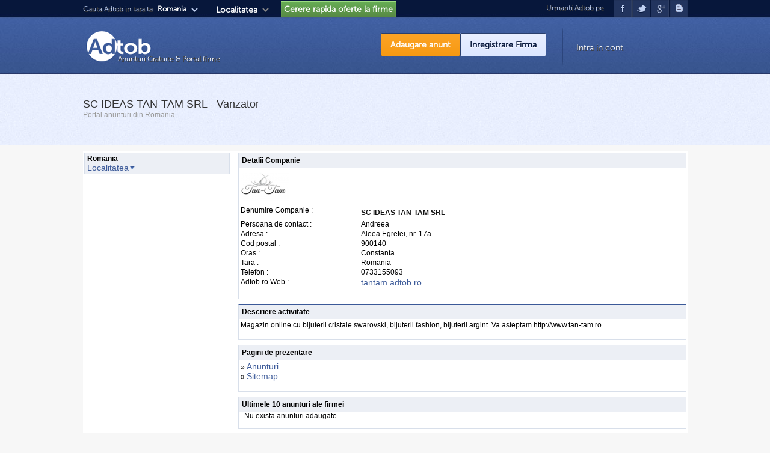

--- FILE ---
content_type: text/html; charset=UTF-8
request_url: https://adtob.ro/sc-ideas-tan-tam-srl_firma_1567.html
body_size: 4106
content:
<!DOCTYPE html>
<html>
<head>
<title>SC IDEAS TAN-TAM SRL - Constanta - bijuterii online, bijuterii swarovski, cercei swarovski, ceasuri dama, bijuterii fashion Portal Firme Anunturi Gratuite</title>
<meta name="Keywords" content="Classifieds SC IDEAS TAN-TAM SRL bijuterii online, bijuterii swarovski, cercei swarovski, ceasuri dama, bijuterii fashion" />
<meta name="Description" content="SC IDEAS TAN-TAM SRL bijuterii online, bijuterii swarovski, cercei swarovski, ceasuri dama, bijuterii fashion Portal firme, Anunturi gratuite, Locuri de munca, Servicii, Oferte, Import-Export, Vanzari, Cumparari "/>
<meta http-equiv="Content-Type" content="text/html; charset=utf-8" />
<meta name="viewport" content="width=device-width; initial-scale=1; maximum-scale=1">
<link rel="stylesheet" href="/css/adtob.css" type="text/css" media="screen" />
<link rel="stylesheet" type="text/css" href="/css/jquery.fancybox-1.3.4.css" media="screen" />
<link rel="shortcut icon" href="favicon.ico" type="image/x-icon"/>
<script type="text/javascript" src="/libs/jquery-1.4.3.js"></script>
<script type="text/javascript" src="/libs/jquery.fancybox-1.3.4.js"></script>
<script type="text/javascript" src="/libs/dalibs.js"></script>
<meta property="og:title" content="SC IDEAS TAN-TAM SRL - Constanta"/>
<meta property="og:description" content="Magazin online cu bijuterii cristale swarovski, bijuterii fashion, bijuterii argint. Va asteptam http://www.tan-tam.ro"/>
<meta property="og:url" content="https://adtob.ro:443/sc-ideas-tan-tam-srl_firma_1567.html"/>
<meta name="robots" content="index,follow" />
</head>
<body>
<div id="header"> 
  <div id="head-wraper"> 
    <div class="top_header">
	<div id="topmenul">
	  <div class="cauta_adttxt">Cauta Adtob in tara ta</div>
	  <div id="caut_adtob">Romania</div>
	  <div id="caut_arrow"></div>
	</div>
   <div id="top_change_loc">
	  <div id="change_adtob"><a href="/alege-localitatea" title="Localitatea">Localitatea</a></div>
	  <div id="change_loc_arrow"></div>
	</div>
	<div id="adtob_contries">
		<ul><li><a href="https://adtob.mx" title="Portal de anuncios de México" class="lng_mx">México</a></li></ul>
		<ul>
			<li><a href="https://adtob.md" title="Anunturi Gratuite Online - Portal firme Republica Moldova" class="lng_md">Republica Moldova</a></li>
			<li><a href="https://adtob.ro" title="Anunturi Gratuite Online - Portal firme Romania" class="lng_ro">Romania</a></li>
			<li><a href="https://mercabba.com" title="Free Classifieds for United States" class="lng_us">United States</a></li>
		</ul>
	</div>
	<div id="top_biz_request_offer"><a href="/cereri-oferte-firme" title="Cerere rapida oferte la firme">Cerere rapida oferte la firme</a></div>
	<div id="topmenu">
		<div id="soc_txt">Urmariti Adtob pe</div>
		<a href="https://www.facebook.com/Adtob.Romania"><div id="soc_fbk"></div></a>
		<a href="https://twitter.com/Adtobro"><div id="soc_twitt"></div></a>
		<a href="https://www.instagram.com/adtobromania/"><div id="soc_gplus"></div></a>
		<a href="https://adtobromania.blogspot.ro"><div id="soc_blog"></div></a>
	</div><a href="https://adtob.ro" title="Anunturi Gratuite, Portal Firme - Romania, Servicii, Oferte, adtob.ro"><div id="logo"></div></a><div id="slogan-logo">Anunturi Gratuite & Portal firme</div><p class="clear"></p></div>
		  <div class="clear"></div>
		  <div id="wrapper_hs">
		  	<div id="post-anunt"><a href="/stepone.php" class="butoane-orange" title="Adaugare anunt">Adaugare anunt</a></div>
		    <div id="post-comp"><a href="/inregistrare-firma" class="butoane" title="Inregistrare Firma">Inregistrare Firma</a></div>
			
     		<div id="vertica_delim"></div>
			
			<div id="cont-inrg">
			      
				  <span id="finc">
				 	 <a href="/login-firme" title="Login firme">Intra in cont</a>
				  </span>
				  </div>
		  </div>  </div>
</div>
<!-- end header -->

    <!-- header 2  -->
       <div id="headerbis">
          <div id="container_headerbis">
    				    <div id="location"><span class="font_negru18">
						  SC IDEAS TAN-TAM SRL - Vanzator                          </span><br />
                          <span class="font_grii"> Portal anunturi din                          Romania                          </span> </div>
    <!-- end div locatin -->
              </div>
       </div>
<!-- end header 2  -->


<div id="container">
   <div id="main">
	  <div id="contentCenter">
	  	  <div class="titlu_biz"><strong>Detalii Companie</strong></div><div style="border: 1px solid #D8DFEA; border-top: none; padding: 3px; margin-bottom: 8px;">
		  <div style="float: left; width: 100%; margin-top: 5px; margin-bottom: 5px;"><img src="/uploads/biz/2013/09/tantam.jpg" alt="Denumire Companie"/></div>
		  <div class="info_biz3">Denumire Companie : </div><div class="info_biz1"><a href="https://tantam.adtob.ro" class="linkBlack"><strong>SC IDEAS TAN-TAM SRL</strong></a></div>
		  <div class="info_biz3">Persoana de contact : </div><div class="info_biz1">Andreea</div>
		  <div class="info_biz3">Adresa : </div><div class="info_biz1">Aleea Egretei, nr. 17a </div>
		  <div class="info_biz3">Cod postal : </div><div class="info_biz1">900140</div>
		  <div class="info_biz3">Oras : </div><div class="info_biz1">Constanta</div>
		  <div class="info_biz3">Tara : </div><div class="info_biz1">Romania</div>
		  <div class="info_biz3">Telefon : </div><div class="info_biz1">0733155093</div>
		  <div class="info_biz3">Adtob.ro Web : </div><div class="info_biz1"><a href="https://tantam.adtob.ro">tantam.adtob.ro</a></div>
		  <p class="clear">&nbsp;</p>
		  </div><div class="titlu_biz"><strong>Descriere activitate</strong></div><div style="border: 1px solid #D8DFEA; border-top: none; padding: 3px; margin-bottom: 8px;">
		  Magazin online cu bijuterii cristale swarovski, bijuterii fashion, bijuterii argint. Va asteptam http://www.tan-tam.ro
		  <p class="clear">&nbsp;</p>
		  </div><div class="titlu_biz"><strong>Pagini de prezentare</strong></div><div style="border: 1px solid #D8DFEA; border-top: none; padding: 3px; margin-bottom: 8px;">&raquo; <a href="https://tantam.adtob.ro/produse" title="Anunturi">Anunturi</a><br />&raquo; <a href="https://tantam.adtob.ro/sitemap.xml" title="Sitemap.tantam.adtob.ro">Sitemap</a><br /><p class="clear">&nbsp;</p>
		  </div><div class="titlu_biz"><strong>Ultimele 10 anunturi ale firmei</strong></div><div style="border: 1px solid #D8DFEA; border-top: none; padding: 0px; margin-bottom: 8px; padding-left: 2px;"> - Nu exista anunturi adaugate<p class="clear">&nbsp;</p>
		  </div>	  </div><!-- end contentCenter --> 
	        <div id="contentLeft">
	  <div class="title2">
	<strong>Romania</strong><br/>
	<a href="https://adtob.ro/alege-localitatea" title="Localitatea">Localitatea</a>
	<span class="b_arrow_down"></span>
	</div><div class="spatiu"><br/></div><div class="b_google_200x200"><script async src="//pagead2.googlesyndication.com/pagead/js/adsbygoogle.js"></script>
<!-- 160x600 -->
<ins class="adsbygoogle"
     style="display:inline-block;width:160px;height:600px"
     data-ad-client="ca-pub-7217653031978247"
     data-ad-slot="5378207751"></ins>
<script>
(adsbygoogle = window.adsbygoogle || []).push({});
</script></div><div class="b_google_300x250"><script async src="//pagead2.googlesyndication.com/pagead/js/adsbygoogle.js"></script>
<!-- 300x250 -->
<ins class="adsbygoogle"
     style="display:inline-block;width:300px;height:250px"
     data-ad-client="ca-pub-7217653031978247"
     data-ad-slot="2954778951"></ins>
<script>
(adsbygoogle = window.adsbygoogle || []).push({});
</script></div><div class="title2">
	<div style="margin-bottom: 10px;"><strong>Gratis, Rapid, Eficient</strong><br/></div>
    <a href="https://adtob.ro/creare-pagini-web-gratuit-firme" class="butoane icon_plus" title="Adaugare anunt">Adaugare anunt</a>
	<br/>
	<div style="margin-top: 10px;"><a href="https://adtob.ro/inregistrare-firma" title="Inregistrare Firma - Construieste-ti un website"><strong>Inregistrare Firma<br/>Construieste-ti un website</strong></a></div>
	</div><div class="spatiu"><br/></div><div class="titlu"><strong>Categorii</strong></div><div class="info"><a href='https://adtob.ro/anunturi_agricultura.html' title='Agricultura' class='b_arrow'>Agricultura</a><br /><a href='https://adtob.ro/anunturi_alimente.html' title='Alimente' class='b_arrow'>Alimente</a><br /><a href='https://adtob.ro/anunturi_animale.html' title='Animale' class='b_arrow'>Animale</a><br /><a href='https://adtob.ro/anunturi_arta-colectii.html' title='Arta   Colectii' class='b_arrow'>Arta   Colectii</a><br /><a href='https://adtob.ro/anunturi_asigurari.html' title='Asigurari' class='b_arrow'>Asigurari</a><br /><a href='https://adtob.ro/anunturi_birotica.html' title='Birotica' class='b_arrow'>Birotica</a><br /><a href='https://adtob.ro/anunturi_cadouri.html' title='Cadouri' class='b_arrow'>Cadouri</a><br /><a href='https://adtob.ro/anunturi_calculatoare.html' title='Calculatoare' class='b_arrow'>Calculatoare</a><br /><a href='https://adtob.ro/anunturi_casa-gradina.html' title='Casa   Gradina' class='b_arrow'>Casa   Gradina</a><br /><a href='https://adtob.ro/anunturi_cazare.html' title='Cazare' class='b_arrow'>Cazare</a><br /><a href='https://adtob.ro/anunturi_ceasuri-bijuterii.html' title='Ceasuri   Bijuterii' class='b_arrow'>Ceasuri   Bijuterii</a><br /><a href='https://adtob.ro/anunturi_comunicat-de-presa.html' title='Comunicat de Presă' class='b_arrow'>Comunicat de Presă</a><br /><a href='https://adtob.ro/anunturi_constructii.html' title='Constructii' class='b_arrow'>Constructii</a><br /><a href='https://adtob.ro/anunturi_consultanta.html' title='Consultanta' class='b_arrow'>Consultanta</a><br /><a href='https://adtob.ro/anunturi_copii.html' title='Copii' class='b_arrow'>Copii</a><br /><a href='https://adtob.ro/anunturi_cultura.html' title='Cultura' class='b_arrow'>Cultura</a><br /><a href='https://adtob.ro/anunturi_cursuri.html' title='Cursuri' class='b_arrow'>Cursuri</a><br /><a href='https://adtob.ro/anunturi_design.html' title='Design' class='b_arrow'>Design</a><br /><a href='https://adtob.ro/anunturi_electrocasnice.html' title='Electrocasnice' class='b_arrow'>Electrocasnice</a><br /><a href='https://adtob.ro/anunturi_electronice.html' title='Electronice' class='b_arrow'>Electronice</a><br /><a href='https://adtob.ro/anunturi_evenimente.html' title='Evenimente' class='b_arrow'>Evenimente</a><br /><a href='https://adtob.ro/anunturi_filme-dvd.html' title='Filme   DVD' class='b_arrow'>Filme   DVD</a><br /><a href='https://adtob.ro/anunturi_flori-plante.html' title='Flori   Plante' class='b_arrow'>Flori   Plante</a><br /><a href='https://adtob.ro/anunturi_imbracaminte.html' title='Imbracaminte' class='b_arrow'>Imbracaminte</a><br /><a href='https://adtob.ro/anunturi_imobiliare.html' title='Imobiliare' class='b_arrow'>Imobiliare</a><br /><a href='https://adtob.ro/anunturi_industrie.html' title='Industrie' class='b_arrow'>Industrie</a><br /><a href='https://adtob.ro/anunturi_instrumente-muzicale.html' title='Instrumente Muzicale' class='b_arrow'>Instrumente Muzicale</a><br /><a href='https://adtob.ro/anunturi_jucarii.html' title='Jucarii' class='b_arrow'>Jucarii</a><br /><a href='https://adtob.ro/anunturi_localuri.html' title='Localuri' class='b_arrow'>Localuri</a><br /><a href='https://adtob.ro/anunturi_locuri-de-munca.html' title='Locuri de munca' class='b_arrow'>Locuri de munca</a><br /><a href='https://adtob.ro/anunturi_magazine.html' title='Magazine' class='b_arrow'>Magazine</a><br /><a href='https://adtob.ro/anunturi_masini.html' title='Masini' class='b_arrow'>Masini</a><br /><a href='https://adtob.ro/anunturi_media.html' title='Media' class='b_arrow'>Media</a><br /><a href='https://adtob.ro/anunturi_medicale.html' title='Medicale' class='b_arrow'>Medicale</a><br /><a href='https://adtob.ro/anunturi_metalice.html' title='Metalice' class='b_arrow'>Metalice</a><br /><a href='https://adtob.ro/anunturi_mobila.html' title='Mobila' class='b_arrow'>Mobila</a><br /><a href='https://adtob.ro/anunturi_moda-incaltaminte.html' title='Moda   Incaltaminte' class='b_arrow'>Moda   Incaltaminte</a><br /><a href='https://adtob.ro/anunturi_muzica.html' title='Muzica' class='b_arrow'>Muzica</a><br /><a href='https://adtob.ro/anunturi_net-telecominicatii.html' title='Net   Telecominicatii' class='b_arrow'>Net   Telecominicatii</a><br /><a href='https://adtob.ro/anunturi_optice.html' title='Optice' class='b_arrow'>Optice</a><br /><a href='https://adtob.ro/anunturi_paza-si-protectie.html' title='Paza si Protectie' class='b_arrow'>Paza si Protectie</a><br /><a href='https://adtob.ro/anunturi_proiectare.html' title='Proiectare' class='b_arrow'>Proiectare</a><br /><a href='https://adtob.ro/anunturi_sanatate-frumusete.html' title='Sanatate   Frumusete' class='b_arrow'>Sanatate   Frumusete</a><br /><a href='https://adtob.ro/anunturi_servicii.html' title='Servicii' class='b_arrow'>Servicii</a><br /><a href='https://adtob.ro/anunturi_servicii-financiare.html' title='Servicii Financiare' class='b_arrow'>Servicii Financiare</a><br /><a href='https://adtob.ro/anunturi_software.html' title='Software' class='b_arrow'>Software</a><br /><a href='https://adtob.ro/anunturi_sport.html' title='Sport' class='b_arrow'>Sport</a><br /><a href='https://adtob.ro/anunturi_transport.html' title='Transport' class='b_arrow'>Transport</a><br /><a href='https://adtob.ro/anunturi_turism.html' title='Turism' class='b_arrow'>Turism</a><br /><p style="text-align:right"><br />&nbsp;<a title="Adaugare anunt" href="https://adtob.ro/creare-pagini-web-gratuit-firme" class="icon_cube">Adaugare anunt</a>&nbsp;&nbsp;</p><br /></div><div class="spatiu"><br /></div><div class="titlu"><a class="linkBlack" title="Anunturi " href="https://adtob.ro/anunturi_.html"><strong></strong></a></div><div class="info"><p style="text-align:right"><br />&nbsp;<a title="Adaugare anunt" href="https://adtob.ro/creare-pagini-web-gratuit-firme" class="icon_cube">Adaugare anunt</a>&nbsp;&nbsp;</p><br /></div><div class="spatiu"><br /></div>	  </div>
  <p class="clear"></p>
  </div><!-- end main -->
</div><!-- end container -->
<div id="footer">
	<div id="footer-text">
	<div class="dfooter linebottomf">
	<div class="footertab1">
		<div class="logof"></div>
		<div class="dflist">
			<ul class="infofooter">
				<li><a href="https://adtob.ro/termeni-si-conditii" title="Termeni si Conditii">Termeni si Conditii</a></li>
				<li><a href="https://adtob.ro/intrebari-frecvente" title="Intrebari Frecvente">Intrebari Frecvente</a></li>
				<li><a href="https://adtob.ro/contact" class="fancyx nobright" title="Contact" data-fancybox-type="iframe">Contact</a></li>
			</ul>
		</div>
		<div class="dflist fwbold">Index anunturi <a href='https://adtob.ro/anunt/A/1/' class='bluegray'>A</a> <a href='https://adtob.ro/anunt/B/1/' class='bluegray'>B</a> <a href='https://adtob.ro/anunt/C/1/' class='bluegray'>C</a> <a href='https://adtob.ro/anunt/D/1/' class='bluegray'>D</a> <a href='https://adtob.ro/anunt/E/1/' class='bluegray'>E</a> <a href='https://adtob.ro/anunt/F/1/' class='bluegray'>F</a> <a href='https://adtob.ro/anunt/G/1/' class='bluegray'>G</a> <a href='https://adtob.ro/anunt/H/1/' class='bluegray'>H</a> <a href='https://adtob.ro/anunt/I/1/' class='bluegray'>I</a> <a href='https://adtob.ro/anunt/J/1/' class='bluegray'>J</a> <a href='https://adtob.ro/anunt/K/1/' class='bluegray'>K</a> <a href='https://adtob.ro/anunt/L/1/' class='bluegray'>L</a> <a href='https://adtob.ro/anunt/M/1/' class='bluegray'>M</a> <a href='https://adtob.ro/anunt/N/1/' class='bluegray'>N</a> <a href='https://adtob.ro/anunt/O/1/' class='bluegray'>O</a> <a href='https://adtob.ro/anunt/P/1/' class='bluegray'>P</a> <a href='https://adtob.ro/anunt/Q/1/' class='bluegray'>Q</a> <a href='https://adtob.ro/anunt/R/1/' class='bluegray'>R</a> <a href='https://adtob.ro/anunt/S/1/' class='bluegray'>S</a> <a href='https://adtob.ro/anunt/T/1/' class='bluegray'>T</a> <a href='https://adtob.ro/anunt/U/1/' class='bluegray'>U</a> <a href='https://adtob.ro/anunt/V/1/' class='bluegray'>V</a> <a href='https://adtob.ro/anunt/X/1/' class='bluegray'>X</a> <a href='https://adtob.ro/anunt/Y/1/' class='bluegray'>Y</a> <a href='https://adtob.ro/anunt/Z/1/' class='bluegray'>Z</a> <a href='https://adtob.ro/anunt/W/1/' class='bluegray'>W</a> </div><div class="dflist fwbold">Index categorii firme <a href='https://adtob.ro/firme-lista/A' class='bluegray'> A </a><a href='https://adtob.ro/firme-lista/B' class='bluegray'> B </a><a href='https://adtob.ro/firme-lista/C' class='bluegray'> C </a><a href='https://adtob.ro/firme-lista/D' class='bluegray'> D </a><a href='https://adtob.ro/firme-lista/E' class='bluegray'> E </a><a href='https://adtob.ro/firme-lista/F' class='bluegray'> F </a><a href='https://adtob.ro/firme-lista/I' class='bluegray'> I </a><a href='https://adtob.ro/firme-lista/J' class='bluegray'> J </a><a href='https://adtob.ro/firme-lista/L' class='bluegray'> L </a><a href='https://adtob.ro/firme-lista/M' class='bluegray'> M </a><a href='https://adtob.ro/firme-lista/N' class='bluegray'> N </a><a href='https://adtob.ro/firme-lista/O' class='bluegray'> O </a><a href='https://adtob.ro/firme-lista/P' class='bluegray'> P </a><a href='https://adtob.ro/firme-lista/S' class='bluegray'> S </a><a href='https://adtob.ro/firme-lista/T' class='bluegray'> T </a></div>
			<div class="dflist">
			  	 <span class="block">Disponibil in</span>
				 <a href="https://itunes.apple.com/ro/app/adtob-app/id1121538240?mt=8" target="_blank" title="Descarca aplicatia de pe AppStore"><span class="app-apple"></span></a>
				 <a href="https://play.google.com/store/apps/details?id=com.adtob" target="_blank" title="Descarca aplicatia de pe google play"><span class="app-android"></span></a>
			</div>
		</div>
	
	<div class="footertab">
		<div class="ftsocial">
			<div class="ftsocialtitle">Urmariti Adtob pe</div>
		</div>
		<div class="ftsocial">
			<div class="ftsbox">
				<div class="ftsicon"><a href="https://www.facebook.com/Adtob.Romania" class="fs_facebook" title="Facebook" target="_blank"></a></div>
				<div class="ftstext">Facebook</div>
			</div>
			<div class="ftsbox">
				<div class="ftsicon"><a href="https://twitter.com/Adtobro" class="fs_twitter" title="Twitter"></a></div>
				<div class="ftstext">Twitter</div>
			</div>
			<div class="ftsbox">
				<div class="ftsicon"><a href="https://www.instagram.com/adtobromania/" class="fs_googlep" title="Instagram"></a></div>
				<div class="ftstext">Instagram</div>
			</div>
		</div>
	</div></div>
<div class="dfooter">
	<div class="dfleft">adtob.ro &copy; 2010 - 2026 Toate drepturile rezervate 
	</div>
	<div class="dfright"></div>
</div><script>
  (function(i,s,o,g,r,a,m){i['GoogleAnalyticsObject']=r;i[r]=i[r]||function(){
  (i[r].q=i[r].q||[]).push(arguments)},i[r].l=1*new Date();a=s.createElement(o),
  m=s.getElementsByTagName(o)[0];a.async=1;a.src=g;m.parentNode.insertBefore(a,m)
  })(window,document,'script','//www.google-analytics.com/analytics.js','ga');

  ga('create', 'UA-49828851-1', 'auto');
  ga('send', 'pageview');

</script>	</div><!-- end footer text -->
</div> <!-- end footer -->
</body>
</html>

--- FILE ---
content_type: text/html; charset=utf-8
request_url: https://www.google.com/recaptcha/api2/aframe
body_size: 268
content:
<!DOCTYPE HTML><html><head><meta http-equiv="content-type" content="text/html; charset=UTF-8"></head><body><script nonce="8JE353Vt4fbM49zDzHMagw">/** Anti-fraud and anti-abuse applications only. See google.com/recaptcha */ try{var clients={'sodar':'https://pagead2.googlesyndication.com/pagead/sodar?'};window.addEventListener("message",function(a){try{if(a.source===window.parent){var b=JSON.parse(a.data);var c=clients[b['id']];if(c){var d=document.createElement('img');d.src=c+b['params']+'&rc='+(localStorage.getItem("rc::a")?sessionStorage.getItem("rc::b"):"");window.document.body.appendChild(d);sessionStorage.setItem("rc::e",parseInt(sessionStorage.getItem("rc::e")||0)+1);localStorage.setItem("rc::h",'1768659973371');}}}catch(b){}});window.parent.postMessage("_grecaptcha_ready", "*");}catch(b){}</script></body></html>